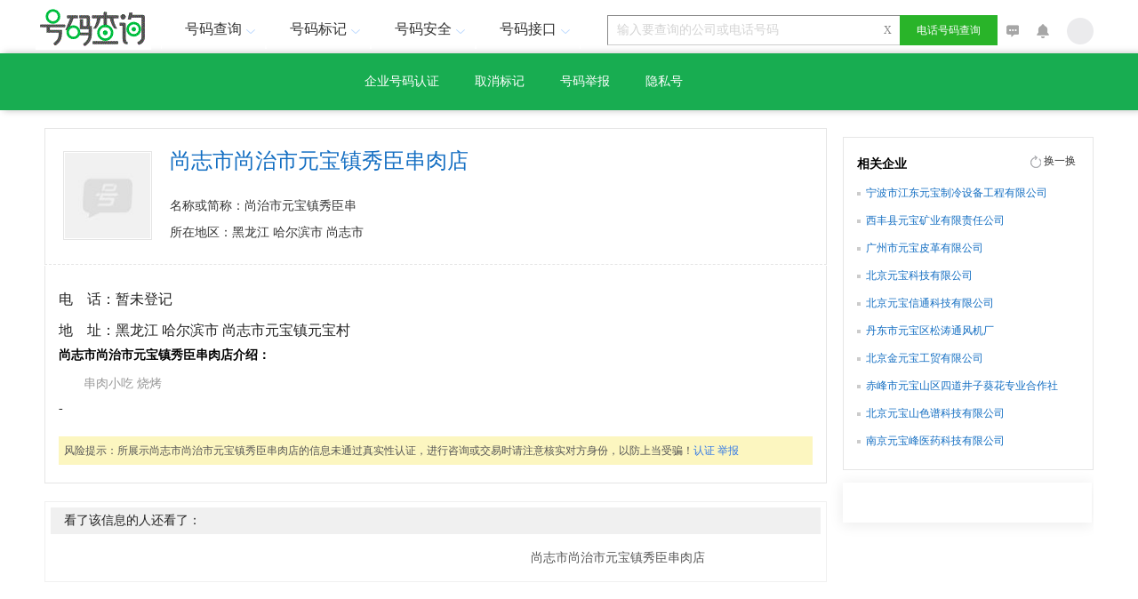

--- FILE ---
content_type: text/html; charset=utf-8
request_url: https://www.114best.com/gs23/6757733152.html
body_size: 6325
content:


<!DOCTYPE html>
<html>
<head>
    <meta http-equiv="Content-Type" content="text/html; charset=utf-8" />
    <meta name="format-detection" content="telephone=no" />
    <title>尚志市尚治市元宝镇秀臣串肉店电话号码</title>
    <meta name="keywords" content="尚志市尚治市元宝镇秀臣串肉店" />
    <link rel="Shortcut Icon" href="/favicon.ico" />
        <meta name="mobile-agent" content="format=html5;url=http://m.114best.com/gs23/6757733152.html" />
    <link href="../css/ireset.css" rel="stylesheet" type="text/css" />
    <link href="../css/layout.css" rel="stylesheet" type="text/css" />
    <link rel="stylesheet" href="../css/query_v4.css" />
<style type="text/css">
.header{position:relative;z-index:99;background: #fff;}
.logo{float:left;margin:10px 0 0 0;width:146px;}
.logo a{display:inline-block;margin-top:8px}
.head-nav {text-align:center;font-size:16px;height:80px;float:left;z-index:4;position:relative;margin-left:5px;}
.head-nav ul ul{display:none}
.head-nav ul li:hover>ul{display:block}
.head-nav ul{list-style:none;position:relative;display:inline-table}
.head-nav ul:after{content:"";clear:both;display:block}
.head-nav ul li{float:left;border-top:1px solid #fff;border-left:1px solid #fff;border-right:1px solid #fff}
.head-nav ul li:hover{
    border-top: 1px solid #18ad51;
    border-left: 1px solid #d2d2d2;
    border-right: 1px solid #d2d2d2;
    background: #fff;
}
.head-nav ul li.rz_head{border:none;}
.head-nav ul li:hover a{color:#aaa;text-decoration:none}
.head-nav ul li a{
    display: block;
    padding-top: 20px;
    padding-right: 0;
    padding-left: 0;
    padding-bottom: 10px;
    width: 116px;
    text-decoration: none;
    position: relative;
    color: #333
}
.head-nav ul li:hover a.head-nav-select{color:#18ad51}
.head-nav ul li a.head-nav-select{color:#333}
.head-nav ul li .ico_select{width:5px;height:5px;border-radius:50%;background-color:#f5f5f5;position:absolute;left:56px;top:57px}
.head-nav ul li .ico_triangle{position:absolute;width:20px;height:5px;bottom:17px;background:url(/images/spider_base_v4.png) 5px -370px no-repeat}
.head-nav ul li:hover .ico_triangle{background-position:5px -400px}
.head-nav ul ul{padding:0;position:relative;border-top:none;border-bottom:none;background:#fff}
.head-nav ul ul li,.head-nav ul ul li:hover{float:none;border:none;border-bottom:1px solid #d2d2d2;position:relative}
.head-nav ul ul li a{padding:14px 0;color:#FFF}
.head-nav ul ul li a:hover{color:#18ad51}
.head-nav ul li:hover a:hover{color:#18ad51}
.head-nav ul ul ul{position:absolute;left:100%;top:0}

.user-box{float:right;position:relative;z-index:99;display:inline-block;height: 80px;line-height: 80px;max-width:280px;}
.user-info li{width:200px}
.user-info ul li a{width:160px;padding-left:20px}
.user-info ul li:hover{border-top:1px solid #ff7800}
.user-info ul ul li a{color:#000;float:none;padding-right:0;width:100%;text-align:center}
.user-info .user-img{position:relative;width:35px;height:35px;margin:22px 5px 0 5px;padding-bottom:15px;bottom:3px}
.user-img img{border-radius:50%;width:35px;overflow:hidden}
.user-info ul .user-name{overflow:hidden;width:135px;white-space:nowrap;text-overflow:ellipsis;text-align:left}

a.btn-default{display:inline-block;text-align:center;text-decoration:none;vertical-align:middle}
a.btn-login:hover{text-decoration:none;background-color:#78aaf0;border:1px solid #a2bbda}
a.btn-login:active,a.btn-login:focus{text-decoration:none;}
a.btn-login,a.btn-reg{line-height:32px;height:32px;width:80px;font-size:14px}
a.btn-reg{border:1px solid #1cbf5a;background-color:#18ad51;color:#c8fddd}
a.btn-reg:hover{text-decoration:none;background-color:#1cbf5a;border:1px solid #a2bbda}
a.btn-reg:active,a.btn-reg:focus{text-decoration:none;background-color:#1cbf5a}
a.btn-login{margin-left:5px;border:1px solid #1cbf5a;background-color:#18ad51;color:#c8fddd}
a.btn-login:hover{border:1px solid #1cbf5a;background-color:#1cbf5a;}

.user-ul-ul li
{
     line-height:22.5px;
     max-height:45px;
}
.header{background-color:White;}
</style>
    <script src="../js/jquery-1.8.2.min.js" type="text/javascript"></script>
    <script src="../js/c-userList.js" type="text/javascript"></script>
    <script type="text/javascript">
        (function (Switch) {
            var switch_pc = window.location.hash;
            if (switch_pc != "#pc") {
                if (/iphone|ipod|ipad|ipad|Android|nokia|blackberry|webos|webos|webmate|bada|lg|ucweb|skyfire|sony|ericsson|mot|samsung|sgh|lg|philips|panasonic|alcatel|lenovo|cldc|midp|wap|mobile/i.test(navigator.userAgent.toLowerCase())) {
                    Switch.location.href = "http://m.114best.com/gs23/6757733152.html";
                }
            }
        })(window);

        var isInput = false;
        var tip = '输入要查询的公司或电话号码';
        // function $(v) { return document.getElementById(v); }
        function inputFocus(o) {
            isInput = true;
            var box = $("#bBox")[0];
            box.className = "b_box_f";
            o.className = "b_w_f";
            if (o.value == tip) { o.value = ""; }
            $("#bClose")[0].style.display = "inline-block";
        }
        function inputBlur(o) {
            isInput = false;
            var box = $("#bBox")[0];
            box.className = "b_box";
            if (o.value == "" || o.value == tip) { o.value = tip; o.className = "b_w"; $("#bClose")[0].style.display = "none"; } else { o.className = "b_w_f"; $("#bClose")[0].style.display = "inline-block"; }
        }

        function fn_error(obj, path) {
            var src = path || "/images/default2.jpg";
            $(obj).attr("src", src);
            obj.onerror = null;
        }
    </script>

<script type="text/javascript">
    (function(c,l,a,r,i,t,y){
        c[a]=c[a]||function(){(c[a].q=c[a].q||[]).push(arguments)};
        t=l.createElement(r);t.async=1;t.src="https://www.clarity.ms/tag/"+i;
        y=l.getElementsByTagName(r)[0];y.parentNode.insertBefore(t,y);
    })(window, document, "clarity", "script", "ukxchivgao");
</script>

</head>
<body style="background: #fff;">
    <div id="wrapper">
        <div>
            <div class="head" style="margin: 0 auto; width: 1200px; clear: both; height: 60px;">
                <div class="b_logo">
                    <a href="/">
                        <img alt="电话号码查询" src="/images/logo.gif" width="130" border="0" /></a>
                </div>
                <div class="head-nav" style="margin-right: 30px; height: 60px;">
                    <ul>
                        <li><a href="javascript:void(0);" id="A4">号码查询<i class="ico_triangle"></i></a>
                            <ul>
                                
                                <li><a href="/114.aspx">企业查询</a></li>
                                <li><a href="/dh/">号码归属地</a></li>
                                <li><a href="/kh/">空号查询</a></li>
                            </ul>
                        </li>
                        <li><a href="javascript:void(0);" id="A5">号码标记<i class="ico_triangle"></i></a>
                            <ul>
                                <li><a href="/renzheng.aspx">认证标记</a></li>
                                <li><a href="/shensu.aspx">取消标记</a></li>
                            </ul>
                        </li>
                        <li><a href="javascript:void(0);" id="A1">号码安全<i class="ico_triangle"></i></a>
                            <ul>
                                <li><a href="/jubaoList.aspx">号码举报</a></li>
                                <li><a href="/private.aspx">勿扰号</a></li>
                            </ul>
                        </li>
                        <li><a href="javascript:void(0);" id="A3">号码接口<i class="ico_triangle"></i></a>
                            <ul>
                                <li><a href="/sdk.aspx">SDK-API</a></li>
                                <li><a href="/cooperation.aspx">合作联系</a></li>
                                <li><a href="/OpenPlatform/index.aspx">开放平台</a></li>
                            </ul>
                        </li>
                        
                    </ul>
                </div>
                <div style="float: left; margin-top: 17px;">
                    <form id="f1" name="f1" action="/114.aspx" method="get" target="_self">
                        <span id="bBox" class="b_box">
                            <input name="w" type="text" id="w" maxlength="200" size="30" class="b_w" value="输入要查询的公司或电话号码"
                                onfocus="inputFocus(this);" onblur="inputBlur(this);" onmouseover="$('#bBox')[0].className = 'b_box_f';"
                                onmouseout="if(isInput==false) $('#bBox')[0].className = 'b_box';" />
                            <span id="bClose" class="b_close" onclick="var winput=document.getElementById('w');winput.value='';winput.focus();">X</span></span>
                        <button type="submit" class="b_sbmt" style="margin-left: -5px;">
                            电话号码查询</button>
                    </form>
                </div>
                <div class="fr mt13" style="margin-top: 20px; position: relative;">
                    <a href="#" class="p10">
                        <img src="/images/ico_201606200857.png" width="14" height="14" /></a><a href="#"
                            class="p10"><img src="/images/ico_201606200858.png" width="14" height="16" /></a><a
                                href="javascript:void(0)" class="p10" id="userList"><img src="/images/ico_201606200856.png"
                                    onerror="fn_error(this,'/images/ico_201606200856.png')" width="30" height="30" /></a>
                    <ul class="userchild-ul-ul" id="ul_noLogin" isshow="true">
                        <li><a href="/login.aspx" onclick="try{showPage('/login.aspx?op=model',600,550);return false;}catch(e){}">登录</a></li>
                        <li><a href="/register.aspx" onclick="try{showPage('/register.aspx?op=model',600,550);return false;}catch(e){}">注册</a></li>
                    </ul>
                    <ul class="userchild-ul-ul" id="ul_Login" isshow="false">
                        <li><a href="/mdfPwd.aspx" onclick="try{showPage('/mdfPwd.aspx?op=model',600,550);return false;}catch(e){}">修改密码</a></li>
                        <li><a href="/user/center.aspx">个人中心</a></li>
                        <li><a href="/user/mycollect.aspx">我的收藏</a></li>
                        <li><a href="/loginOut.aspx">退出登录</a></li>
                    </ul>
                </div>
                <div class="clear">
                </div>
            </div>
            <script src="/js/user.js" type="text/javascript"></script>
            <script type="text/javascript">
                fn_childUserInit(getCookie("user") || "");
            </script>
        </div>
        <div class="sub-section2">
            <div class="sub-nav2" style="width: 500px;"><a href="/renzheng.aspx">企业号码认证</a><a href="/shensu.aspx">取消标记</a><a href="/jubaoList.aspx">号码举报</a><a href="/private.aspx">隐私号</a></div>
        </div>
        <div class="status" style="padding-left: 15px; display: none;">
            <div style="width: 1200px; margin: 0 auto;">
            </div>
        </div>
        <div id="content" class="content">
            <input name="telToken" type="hidden" id="telToken" />
            <input name="zID" type="hidden" id="zID" value="6757733152" />
            <div class="contentleft2">
                
                <div class="navline2" style="position: relative;">
                    <div class="contact2">
                        <div class="pic_tx">
                            <img alt="" style="vertical-align: middle; max-width: 100px" src="/images/default2.jpg"
                                onerror="fn_error(this)">
                        </div>
                        <div class="tb_tel2">
                            <div>
                                <h1>
                                    <span>
                                        尚志市尚治市元宝镇秀臣串肉店</span></h1>
                            </div>
                            <ul class="item">
                                <li>名称或简称：尚治市元宝镇秀臣串</li>
                                <li>所在地区：黑龙江 哈尔滨市 尚志市</li>
                            </ul>
                        </div>
                    </div>
                    <div style="clear: both;">
                    </div>
                    
                    <input type="hidden" value="72518863" id="ComPanyID" />
                    <div id="isRz"></div>
                    
                </div>
                <div class="topline">
                </div>
                <div class="result" style="border-top: none; padding-top: 10px;">
                    <div class="contact">
                        <div class="safe" style="padding-bottom: 30px;width: 260px;display:none">


                        </div>
                        <table border="0" class="tb_tel">
                            
                                    <tr>
                                        <td class="item" style="max-width: 100px; text-overflow: ellipsis; overflow: hidden;"
                                            title="电　话：">
                                            <nobr>电　话：</nobr>
                                        </td>
                                        <td style="max-width: 500px; white-space: normal; word-wrap: break-word; word-break: break-all;">
                                            暂未登记<span style="color: #999999; padding-left: 20px; font-size: 15px;"></span>
                                        </td>
                                    </tr>
                                
                                    <tr>
                                        <td class="item" style="max-width: 100px; text-overflow: ellipsis; overflow: hidden;"
                                            title="地　址：">
                                            <nobr>地　址：</nobr>
                                        </td>
                                        <td style="max-width: 500px; white-space: normal; word-wrap: break-word; word-break: break-all;">
                                            黑龙江 哈尔滨市 尚志市元宝镇元宝村<span style="color: #999999; padding-left: 20px; font-size: 15px;"></span>
                                        </td>
                                    </tr>
                                
                        </table>
                        
                    </div>
                    <div class="about">
                        <h3 class="tt">
                            尚志市尚治市元宝镇秀臣串肉店介绍：</h3>
                        <p class="business">
                            串肉小吃 烧烤
                        </p>
                        -
                    </div>

                    <div id="TS" style="background-color: #fcfcfc; background-color: #fcf6c0; color: #555; padding: 6px; margin-top: 15px; font-size: 12px; font-family: 微软雅黑;">
                        风险提示：<i style="font-style: normal;">所展示尚志市尚治市元宝镇秀臣串肉店的信息未通过真实性认证，进行咨询或交易时请注意核实对方身份，以防上当受骗！<a
                            href="/renzheng.aspx"><nobr>认证</nobr></a> <a href="/jubaoList.aspx">
                                <nobr>举报</nobr>
                            </a></i>
                    </div>

                </div>
                <div style="margin-top: 20px; padding: 6px; border: 1px solid #f0f0f0; overflow: auto;"
                    class="link">
                    <div style="background-color: #f0f0f0; padding-left: 15px;">
                        看了该信息的人还看了：
                    </div>
                    <div style="float: left; width: 310px; overflow: hidden; line-height: 24px; padding: 15px 16px 0;">
                        
                    </div>
                    <div style="float: right; width: 310px; overflow: hidden; line-height: 24px; padding: 15px 16px 0;">
                        
                                <a href="/gs23/6757733152.html">
                                    尚志市尚治市元宝镇秀臣串肉店</a><br />
                            
                    </div>
                </div>
            </div>
            <div class="contentright">
                <div style="background-color: #fff; border: 1px solid #e0e0e0; text-align: center; width: 250px; display: none;">
                    <div style="color: #ff6600; font-size: 32px; height: 60px; line-height: 70px;">
                        68,548,662
                    </div>
                    <div style="color: #666; height: 35px;">
                        家企业已加入
                    </div>
                    <div style="height: 40px; text-align: center; line-height: 40px;">
                        <div class="reg">
                            <a href="#">免费登记企业</a>
                        </div>
                        <div class="login">
                            <a href="#">用户登录</a>
                        </div>
                        <div class="clear">
                        </div>
                    </div>
                    <div class="clear">
                    </div>
                </div>
                <div style="height:0px; width: 0px; background: #fcfcfc; border: 0px solid #e5e5e5; padding: 0px;">

                </div>
                <div class="t_about">
                    <div class="t_title">
                        <h5>相关企业</h5>
                        <a href="#" class="another">换一换</a><div style="clear: both;">
                        </div>
                    </div>
                    <div style="margin: 0 15px">
                        
                                <a href="/gs33/433527375.html">
                                    宁波市江东元宝制冷设备工程有限公司</a><br />
                            
                                <a href="/gs21/535265087.html">
                                    西丰县元宝矿业有限责任公司</a><br />
                            
                                <a href="/gs44/536582958.html">
                                    广州市元宝皮革有限公司</a><br />
                            
                                <a href="/gs11/238439977.html">
                                    北京元宝科技有限公司</a><br />
                            
                                <a href="/gs11/932913097.html">
                                    北京元宝信通科技有限公司</a><br />
                            
                                <a href="/gs21/834478528.html">
                                    丹东市元宝区松涛通风机厂</a><br />
                            
                                <a href="/gs11/835572293.html">
                                    北京金元宝工贸有限公司</a><br />
                            
                                <a href="/gs15/836607382.html">
                                    赤峰市元宝山区四道井子葵花专业合作社</a><br />
                            
                                <a href="/gs11/438634061.html">
                                    北京元宝山色谱科技有限公司</a><br />
                            
                                <a href="/gs32/238634103.html">
                                    南京元宝峰医药科技有限公司</a><br />
                            
                    </div>
                </div>
                <div class="recommend w280">
                    <div class="t_title">
                        <div style="clear: both;">
                        </div>
                    </div>
                    <div class="t_logo" style="padding: 15px;">

                    </div>
                </div>
            </div>
        </div>
        

        <div class="newfoot footer_div">
            <ul class="valid footer_ul">
                <li class="footer_li"><a href="/dh/index.htm">归属地查询</a></li>
                <li class="footer_li"><a href="/114.aspx">企业查询</a></li>
                <li class="footer_li"><a href="/renzheng.aspx">号码认证</a></li>
                <li class="footer_li"><a href="/jubaoList.aspx">号码举报</a></li>
                <li class="footer_li"><a href="/private.aspx">认证隐私号</a></li>
                <li class="footer_li"><a href="/shensu.aspx">取消标记</a></li>
            </ul>
            <ul class="valid">
                <li>友情链接:</li>
	            <li><a href="http://www.189.cn/" target="_blank">中国电信</a></li>
                <li><a href="http://www.10086.cn/" target="_blank">中国移动</a></li>
                <li><a href="http://www.chinaunicom.com.cn/" target="_blank">中国联通</a></li>
                <li><a href="http://www.tmquery.cn/" target="_blank">全球商标查询</a></li>
                <li><a href="http://www.hao123.com/" target="_blank">hao123</a></li>
                <li><a href="http://hao.360.cn" target="_blank">360导航</a></li>
                <li><script>
var _hmt = _hmt || [];
(function() {
  var hm = document.createElement("script");
  hm.src = "https://hm.baidu.com/hm.js?efacfa12e118b6102aa81436a7522d14";
  var s = document.getElementsByTagName("script")[0]; 
  s.parentNode.insertBefore(hm, s);
})();
</script></li>
            </ul>
            <div class="copyright">
                <p>
                    Copyright &copy; 2007-
                    <script>                document.write((new Date()).getFullYear());</script>
                    All Rights Reserved.
                </p>
                <p>
                    备案号：<a class="footer_a_style" href="http://www.miitbeian.gov.cn" target="_blank">粤ICP备19011643号-1</a>
                </p>
                <p>客服QQ：<a class="footer_a_style" href="tencent://Message/?Uin=2741665574&amp;websiteName=q-zone.qq.com&amp;Menu=yes">2741665574</a></p>
            </div>
        </div>
    </div>
    <script src="/js/tips.js" type="text/javascript"></script>
    <script src="/js/pop.js" type="text/javascript"></script>
    <script type="text/javascript">
        function fn_GetFullNumber() {
            var telToken = $("#telToken").val() || "";
            var id = $("#zID").val() || "";
            if (telToken != "" && id != "") {
                $.ajax({
                    url: "/Controller.ashx",
                    type: "post",
                    dataType: "json",
                    data: { op: "fullnumber", telToken: telToken, id: id },
                    success: function (result) {
                        if (result.error >= 0) {
                            $("table[class=tb_tel] tr").find("b[name='ct']").parents("tr").remove();
                            for (var i = result.data.length - 1; i >= 0; i--) {
                                $("table[class=tb_tel]").prepend($("<tr><td>" + result.data[i].ctTitle + "</td><td>" + result.data[i].ctValue + "<span style=\"color: #999999; padding-left: 20px; font-size: 15px;\">" + result.data[i].ctNote + "</span></td></tr>"));
                            }
                        } else if (result.error == -10) {
                            showPage("/login_wx.aspx?op=model", 600, 550);
                        } else {
                            window.location.reload();
                        }
                    },
                    error: function (xhr, error, errorThown) {
                        window.location.reload();
                        //alert("发生未知错误.");
                    }
                });
            }
        }
        $(function () {
            $("#follow").bind("click", function () {
                var isfollow = $(this).attr("isfollow") || false;
                var datas = {};
                if (!isfollow || isfollow == "false") {
                    datas.op = "addcpfirend";
                    datas.id = $("#zID").val();
                } else {
                    datas.op = "mdfcpfirend";
                    datas.id = $("#zID").val();
                }

                $.ajax({
                    url: "/Controller.ashx",
                    type: "post",
                    dataType: "json",
                    data: datas,
                    success: function (result) {
                        if (result.state == -10) {
                            showPage("/login.aspx?op=model", 600, 550);
                        } else {
                            if (datas.op == "addcpfirend") {
                                $("#follow").attr("isfollow", true).text("取消关注")
                            } else {
                                $("#follow").attr("isfollow", false).text("+关注")
                            }
                        }
                    },
                    error: function (xhr, error, errorThown) { }
                });
            });
        });
    </script>
</body>
</html>


--- FILE ---
content_type: text/css
request_url: https://www.114best.com/css/layout.css
body_size: 4993
content:
/*顶部导航*/
.navline{line-height:35px;color:#333;margin-bottom:20px;font-size:15px;min-width:1180px;}
.navline a{color:#fff;text-decoration:none;}
.navline a.btn1,.navline a.btn2{color:#000;text-decoration:none;background:#ffbc22;padding:9px 27px;-moz-border-radius:4px;-webkit-border-radius:4px;border-radius:4px;display:inline-block;margin-right:10px;float:left;margin-top:20px;}
.navline a.btn1{margin-left:40px;}
.navline .nav a{color:#333;width:100px;height:60px;line-height:60px;display:inline-block;text-align:center;}
.navline .safe span img{width:19px;height:19px;}
.navline2{line-height:35px;color:#333;font-size:15px;min-width:878px;margin:0px auto 0px;background:#fff;border:1px solid #e5e5e5;border-bottom:none;padding:0px 0 20px 0;}
.navline2 a{color:#fff;text-decoration:none;}
.navline2 a.btn1,.navline2 a.btn2{color:#000;text-decoration:none;background:#ffbc22;padding:9px 27px;-moz-border-radius:4px;-webkit-border-radius:4px;border-radius:4px;display:inline-block;margin-right:10px;float:left;margin-top:20px;}
.navline2 a.btn1{margin-left:40px;}
.navline2 .nav a{color:#333;width:100px;height:60px;line-height:60px;display:inline-block;text-align:center;}
.navline2 .safe span img{width:19px;height:19px;}
.nav{overflow:hidden;background:#fafafa;border-top:1px solid #ededed;margin-top:10px;}
.nav li{width:100px;height:60px;line-height:60px;float:left;border-right:1px solid #ededed;font:14px/23px Verdana,微软雅黑;}
.nav a.select{background:#2770b5;color:#fff;}
.logo_white{width:140px;height:65px;float:left;margin-right:40px;text-align:center;}
.logo_white a{width:140px;overflow:hidden;display:inline-block;height:65px;}
.logo_white a img{margin-top:16px;}

/*内容部分*/
.content{width:1180px;margin:20px auto 50px;overflow:hidden;font-size:16px;line-height:1.7;}
.contentright{float:right;}
.contentleft{width:880px;float:left;}
.contentleft2{width:880px;float:left;}
/*首页内容导航*/
.tt{font-weight:200;line-height:1.6;display:block;font-size:16px;margin-bottom:10px;}
.x_nav{overflow:hidden;margin-bottom:50px;}
.x_nav li{width:64px;float:left;margin:20px 45px;}
.x_nav a{color:#333;text-decoration:none;font:12px/23px Verdana,微软雅黑;text-align:center;display:inline-block;width:64px;}
.x_nav a:hover{color:#4a8bf5;}
.x_nav a.tzrxx{background:url(../images/ico_201606171429.png) no-repeat top left;height:64px;}
.x_nav a.bgxx{background:url(../images/ico_201606171430.png) no-repeat top left;height:64px;}
.x_nav a.bzxr{background:url(../images/ico_201606171431.png) no-repeat top left;height:64px;}
.x_nav a.yzwf{background: url(../images/ico_201606171432.png) no-repeat top left;height:64px;}
.x_nav a.xzcf{background:url(../images/ico_201606171433.png) no-repeat top left;height:64px;}
.x_nav a.sxrxx{background:url(../images/ico_201606171434.png) no-repeat top left;height:64px;}
.x_nav a.jyyc{background:url(../images/ico_201606171435.png) no-repeat top left;height:64px;}
.x_nav a.sfpm{background:url(../images/ico_201606171436.png) no-repeat top left;height:64px;}
.x_nav a.sbxx{background:url(../images/ico_201606171437.png) no-repeat top left;height:64px;}
.x_nav a.tzrxx:hover{background:url(../images/ico_201606171438.png) no-repeat top left;}
.x_nav a.bgxx:hover{background:url(../images/ico_201606171439.png) no-repeat top left;}
.x_nav a.bzxr:hover{background:url(../images/ico_201606171440.png) no-repeat top left;}
.x_nav a.yzwf:hover{background:url(../images/ico_201606171441.png) no-repeat top left;}
.x_nav a.xzcf:hover{background:url(../images/ico_201606171442.png) no-repeat top left;}
.x_nav a.sxrxx:hover{background:url(../images/ico_201606171443.png) no-repeat top left;}
.x_nav a.jyyc:hover{background:url(../images/ico_201606171444.png) no-repeat top left;}
.x_nav a.sfpm:hover{background:url(../images/ico_201606171445.png) no-repeat top left;}
.x_nav a.sbxx:hover{background:url(../images/ico_201606171446.png) no-repeat top left;}

/*搜索推荐logo部分*/
.recommend{margin-top:14px;width:255px;background:#fff;overflow:hidden;box-shadow:0px 2px 16px 1px rgba(0, 0, 0, 0.08);}
.recommend .t_title{margin:15px 15px 5px;}
.recommend .t_title h5{font-size:14px;font-weight:600;font-family:宋体;float:left;}
.recommend .correction{display:inline-block;width:50px;font:12px/23px Verdana,宋体;color:#333;float:right;text-decoration:none;text-align:right;}
.t_logo{overflow:hidden;}
.t_logo ul{overflow:hidden;margin:0 0 10px 3px;}
.t_logo li{width:72px;float:left;margin:10px 10px 0px 10px;}
.t_logo a{color:#136ec2;text-decoration:none;font:12px/23px Verdana,宋体;text-align:center;display:inline-block;width:72px;}
.t_logo a img{width:72px;height:72px;}
.t_logo a.text{max-width:72px;height:23px;display:inline-block;overflow:hidden;}
.prompt{background:#ffffe5;color:#5b5b5b;padding:6px;margin-top:15px;font-size:12px;font-family:宋体;}
.tb_tel{line-height:30px;float:left;font-size:16px;}
.tb_tel h1{font-size:24px;width:590px;padding-right:50px;color:#136ec2;font-weight:200;margin-bottom:10px;overflow:hidden}
.tb_tel ul{overflow:hidden;width:640px;}
.tb_tel li{float:left;width:340px;overflow:hidden;}
.tb_tel .gsname{display:inline-block;float:left;max-width:530px;overflow:hidden;height:50px;}
.tb_tel .status{background:#18ad51;color:#fff;font-size:14px;padding:3px 6px;-moz-border-radius:3px;-webkit-border-radius:3px;border-radius:3px;margin-left:10px;}
.tb_tel .gsdz{display:inline;width:280px;overflow:hidden;height:30px;}
.tb_tel .clsj{display:inline;float:left;max-width:100px;overflow:hidden;height:30px;}

.contact2{overflow:hidden;font-size:16px;line-height:1.7;margin-top:10px; position:relative}
.contact2 .pic_tx{margin:15px 20px 0 20px;padding:1px;border:1px solid #E5E5E5; position:absolute;}
.contact2 .pic_tx img{width:96px;height:96px;vertical-align:middle;}
.contact2 h3{font-weight:600;}
.contact2 li{font-size:14px;line-height:30px;}
.contact2 li a{text-decoration:none;}
.contact2 li span{font-weight:600;}
.contact2 li span.suo{background:url(../images/ico_201606221040.jpg) no-repeat 76px 2px;padding-right:20px;}
.tb_tel2{line-height:2.2;float:left;font-size:16px; margin-left:140px; padding-right:142px; width:100%; box-sizing:border-box;}
.tb_tel2 h1{font-size:24px;color:#136ec2;font-weight:200;margin-bottom:10px; position: relative;display: block;overflow: hidden;white-space:nowrap;padding-right:80px;}
.tb_tel2 h1 span{float: left;overflow: hidden;white-space: nowrap;text-overflow: ellipsis;max-width: 100%;}
.tb_tel2 ul{overflow:hidden;width:100%;}
.tb_tel2 li{ max-width:100%; white-space:nowrap; overflow:hidden; text-overflow:ellipsis;}
.tb_tel2 .status{background:#18ad51;color:#fff;font-size:14px;padding:3px 6px;-moz-border-radius:3px;-webkit-border-radius:3px;border-radius:3px;margin-left:10px;}

.contact .safe{width:320px;float:right;margin-right:16px;margin-top:5px;font-size:14px;line-height:1.4;}
.t_about{margin:10px 0;line-height:30px;color:#333;font-size:14px;clear:both;width:280px;background:#fff;overflow:hidden;border:1px solid #e5e5e5;padding-bottom:10px;}
.t_about .t_title{margin:15px 15px 8px;}
.t_about .t_title h5{font-size:14px;font-weight:600;font-family:宋体;float:left;}
.t_about .another{display:inline-block;font:12px/23px Verdana,宋体;color:#333;float:right;text-decoration:none;background:url(../images/ico_201606161211.png) no-repeat 0 5px;width:40px;padding-left:15px;}
.t_about a{display:inline-block;width:235px;overflow:hidden;height:20px;color:#136ec2;text-decoration:none;font-size:12px;line-height:18px;font-family:宋体; background:url(../images/ico_201606201109.jpg) no-repeat 0px 8px;padding-left:10px;}
.about p{margin-top:2px;margin-bottom:2px;text-indent:2em;}
.about{line-height:32px;font-size:14px;}
.tt{font-weight:200;line-height:1.6;display:block;font-size:16px;}
.login{float:left;width:50%;}
.login a{color:#fff;text-decoration:none;display:block;background:#3399cc;}
.login a:hover{color:#fff;background:#3388cc;text-decoration:none;}
.reg{float:left;width:50%;}
.reg a{color:#fff;text-decoration:none;display:block;background:#BEDD24;}
.reg a:hover{color:#fff;background-color:#D0D216;text-decoration:none;}
.s_sbmt{border:none;height:40px;width:110px;background:#29b429;color:#fff;margin:0px;padding:0;vertical-align:bottom;cursor:pointer;}
.s_nav{margin:0 0 5px 0;color:#0033cc;font-weight:500;font-size:14px;font-family:Verdana 微软雅黑;height:22px;}.s_nav span{margin:10px;color:#090;font-family:"微软雅黑";}.s_nav a{color:#222;text-decoration:none;font-weight:normal;font-family:"微软雅黑";}.s_nav a:hover{text-decoration:underline;}.s_box{width:640px;height:38px;background:#fff;border-left:1px solid #888;border-top:1px solid #888;border-bottom:1px solid #ccc;vertical-align:bottom;display:inline-block;}.s_w{background:#fff;color:#d3d3d3;width:590px;border:none;height:38px;font:16px/38px Verdana,微软雅黑;margin:0px 0 0 10px;padding:0;vertical-align:top;outline:none;}.s_box_f{width:640px;height:38px;background:#fff;border-left:1px solid #29b429;border-top:1px solid #29b429;border-bottom:1px solid #29b429;vertical-align:bottom;display:inline-block;}.s_w_f{background:#fff;color:#000;width:590px;border:none;height:38px;font:16px/23px Verdana,微软雅黑;margin:0;padding:0 0 0 10px;vertical-align:top;outline:none;}.s_close{display:inline-block;padding:0 10px;line-height:38px;height:38px;color:#888;cursor:pointer;}
.contact li{font-size:14px;line-height:30px;}
.contact li .gsmc,.contact li .gsdz{padding-right:10px;float:left;display:block;height:21px;overflow:hidden;max-width:260px;}
.contact li .spanl{width:70px;float:left;}
.contact li.frw{width:200px;}
.contact li .spanl1{width:45px;float:left;}
.contact li a{text-decoration:none;}

/*联系信息*/
.contactus{overflow:hidden;font-size:16px;line-height:1.7;}
.contactus h3{font-weight:600;}
.contactus li{font-size:14px;line-height:30px;}
.contactus li a{text-decoration:none;}
.contactus li span{font-weight:600;}
.contactus li span.suo{background:url(../images/ico_201606221040.jpg) no-repeat 76px 2px;padding-right:20px;}

/*工商注册信息*/
.business{font:12px/23px Verdana,宋体;}
.business h3{font-weight:600;margin-top:10px;}
.business li{overflow:hidden;width:412px;height:50px;float:left;font-size:12px;line-height:50px;border:1px solid #e5e5e5;border-bottom:none;border-right:none;}
.business li a{text-decoration:none;}
.business li span{font-size:14px;font-weight:600;width:114px;height:50px;background:#fafafa;display:inline-block;border-right:1px solid #e5e5e5;text-align:right;padding-right:10px;margin-right:15px;}
.business li.br{border-right:1px solid #e5e5e5;}
.business li.bt{border-bottom:1px solid #e5e5e5;}
.note{color:#999;font-size:12px;line-height:24px;margin-right:6px;}
.note a{color:#369;text-decoration:none;padding:2px;}
.note a:hover{color:#fff;background-color:#f69;text-decoration:none;padding:2px;}
.result{padding:15px 15px 20px;border:1px solid #e5e5e5;background:#fff;}

/*新闻列表*/
.news{font:12px/23px Verdana,宋体;}
.news ul{margin-bottom:30px;color:#626262;}
.news li{font-size:12px;line-height:30px;}
.news li a{text-decoration:none;color:#626262;}
.news li a:hover{color:#136ec2;}
.news li span{font-size:12px;float:right;}
/*产品列表页*/
.product li{height:140px;border-bottom:1px dashed #ccc;margin-bottom:20px;font-size:12px;}
.pro_pic{width:160px;height:100px;float:left;border:1px solid #ccc;padding:4px;margin-right:10px;}
.pro_about dt{font-size:16px;font-weight:600;margin-bottom:10px;}
.pro_about dd{font-size:14px;}
.page{text-align:center;margin-top:20px;font-size:12px;}
.page a{text-decoration:none;margin-right:15px;font-size:12px;}
.page a:hover{color:#3079f0;}
.page .orange{color:#3079f0;}
/*新闻详细*/
.news-article{margin:0 20px 0 30px;}
.news-article h2{font:24px/2.5 'Hiragino Sans GB','microsoft yahei',arial,sans-serif;text-align:center;font-weight:100;}
.news-article span{text-align:center;display:inline-block;width:778px;height:30px;line-height:30px;}
.news-article p{line-height:30px;text-indent: 2em;}
.news-article span a.blue{text-decoration:none;color:#3079f0;}
.news-article span a.orange{text-decoration:none;color:#626262;}
.news-article span a.orange:hover{color:#3079f0;}
.new_about{margin:20px 20px 20px 20px;}
.new_about p a{font-weight:700;text-decoration:none;color:#626262;}
.new_about ul{overflow:hidden;}
.new_about ul li{float:left;width:394px;}
.new_about ul li a{width:394px;color:#626262;}
.new_about ul li a:hover{color:#3079f0;}
/*产品详细页*/
.products-view h3{height:20px;line-height:20px;font-size:14px;border-left:4px solid #3079f0;padding-left:10px;margin:20px 0 20px 0;}
.products-view h4{height:20px;line-height:20px;font-size:14px;border-left:4px solid #00388b;padding-left:10px;margin:20px 0 20px 0;}
.products-view h4 a{font-weight:200;font-size:14px;text-decoration:none;color:#00388b;}
.product-bigpic{float:left;margin:0 20px 0 0;width:324px;}
.product-bigpic a{display:inline-block;width:324px;height:240px;border:1px solid #ccc;}
.product-bigpic a img{width:300px;height:230px;margin:4px 11px;}
.product-bigpic span{display:inline-block;width:310px;height:84px;background:#eceff1;padding:8px;}
.product-bigpic span img{margin-right:18px;float:left;}
.product-bigpic span p{line-height:30px;text-align:left;margin-top:12px;}
.products-view dl{float:left;line-height:24px;width:400px;}
.products-view dl dt{font-weight:700;font-size:16px;margin-bottom:10px;overflow:hidden;}
.products-view dl a{font-size:14px;font-weight:700;text-decoration:none;line-height:32px;color:#3079f0;}
.products-view dl dd{font-size:14px;line-height:32px;overflow:hidden;}
.products-view dl dd span{font-size:14px;width:200px;overflow:hidden;}
.products-view dl dd span.left{float:left;}
.products-view dl dd span.right{float:left;}
.products-view dl dd a.orange{display:inline-block;width:140px;height:40px;line-height:40px;text-align:center;color:#fff;background:#ff7300;margin:30px 20px 0 0;}
.products-view dl dd a.blue{display:inline-block;width:140px;height:40px;line-height:40px;text-align:center;color:#fff;background:#00388b;margin-top:30px;}
.customer-reviews p,.product-details p{line-height:30px;margin-right:27px;}
.customer-reviews .blue{color:#00388b;font-weight:700;font-size:14px;}
.customer-reviews .gray{background:#f2f2f2;display:inline-block;padding:0 7px;}
.member-products ul,.similar-products ul,.related-search ul{overflow:hidden;}
.member-products ul li,.similar-products ul li,.related-search ul li{float:left;width:180px;list-style-type:none;margin-right:15px;}
.member-products ul li a.p1,.similar-products ul li a.p1,.related-search ul li a.p1{display:inline-block;width:178px;height:110px;border:1px solid #ccc;margin-bottom:10px;}
.member-products ul li a img,.similar-products ul li a img,.related-search ul li a img{margin:4px 8px;width:160px;height:100px;}
.member-products ul li a.t1,.similar-products ul li a.t1,.related-search ul li a.t1{line-height:30px;text-decoration:none;width:178px;overflow:hidden;font-size:12px;}
.member-products ul li a.t1:hover,.similar-products ul li a.t1:hover,.related-search ul li a.t1:hover{color:#3079f0;}

/*评论部分*/
.contentleft .comment{padding-left:0;width:100%;}
.comment{margin-top:20px;border:1px solid #e0e0e0;overflow:auto;background:#fff;}
.kb-comt-avatar{width:50px;height:50px;float:left;margin-right:20px;}
.kb-comt-avatar a{display:inline-block;}
.kb-comt-main{float:left;font-size:12px;height:85px;max-width:670px;overflow:hidden;}
.kb-comt-star{float:right;}
.kb-i-small-star-d-1{display:inline-block;width:84px;height:14px;background:url(../images/sprite_common_icon.png) no-repeat -68px -25px;}
.kb-i-small-star-d-2{display:inline-block;width:84px;height:14px;background:url(../images/sprite_common_icon.png) no-repeat -51px -25px;}
.kb-i-small-star-d-3{display:inline-block;width:84px;height:14px;background:url(../images/sprite_common_icon.png) no-repeat -34px -25px;}
.kb-i-small-star-d-4{display:inline-block;width:84px;height:14px;background:url(../images/sprite_common_icon.png) no-repeat -17px -25px;}
.kb-i-small-star-d-5{display:inline-block;width:84px;height:14px;background:url(../images/sprite_common_icon.png) no-repeat 0px -25px;}
.kb-i-small-star-1{display:inline-block;width:84px;height:14px;background:url(../images/sprite_common_icon.png) no-repeat -68px 0px;}
.kb-i-small-star-2{display:inline-block;width:84px;height:14px;background:url(../images/sprite_common_icon.png) no-repeat -51px 0px;}
.kb-i-small-star-3{display:inline-block;width:84px;height:14px;background:url(../images/sprite_common_icon.png) no-repeat -34px 0px;}
.kb-i-small-star-4{display:inline-block;width:84px;height:14px;background:url(../images/sprite_common_icon.png) no-repeat -17px 0px;}
.kb-i-small-star-5{display:inline-block;width:84px;height:14px;background:url(../images/sprite_common_icon.png) no-repeat 0px 0px;}
.kb-comt-star img{width:19px;height:19px;}
.kb-comt-item{overflow:hidden;padding:20px 25px 18px 20px;}
.kb-comt-main h5{color:#999;}
.kb-comt-main h5 a{max-width:535px;height:20px;float:left;overflow:hidden;color:#333;text-decoration:none;}
#kb-add-input{-webkit-border-radius:3px;-moz-border-radius:3px;border-radius:3px;width:686px;height:60px;resize:vertical;padding:8px 10px 10px 10px;border:1px solid #d9d9d9;outline:0;line-height:1.6;color:#888;font-size:14px;background:#fff;}
.kb-add-comt-item .kb-add-input-wrapper{width:700px;float:left;color:#c8c8c6;position:relative;}

.kb-add-comt-rate-wrap{float:left;}
.kb-list-item .w-act{margin-left:120px;}
.kb-list-item .w-act a{text-decoration:none;display:inline-block;}
.w-act .w-add{font-size:14px;padding:4px 35px;}
.w-act .w-cancel{font-size:14px;padding:4px 23px;margin-left:10px;}
.w-act .w-cancel:hover{color:#2770b5;}
.kb-btn{-webkit-transition:background-color 0.15s,color 0.15s,border-color 0.15s;-moz-transition:background-color 0.15s,color 0.15s,border-color 0.15s;-ms-transition:background-color 0.15s,color 0.15s,border-color 0.15s;-o-transition:background-color 0.15s,color 0.15s,border-color 0.15s;transition:background-color 0.15s, color 0.15s,border-color 0.15s;display: inline-block;border-radius:4px;text-align:center;text-decoration:none;cursor:pointer;border-width:1px;border-style:solid;color:#fff;}
.kb-add-comt-item{float:left;margin-bottom:15px;font-size:14px;margin-top:10px;}
.kb-add-comt-item .name{width:40px;text-align:left;float:left;color:#999;}
.kb-add-comt-item .kb-add-comt-rate-wrap a{display:inline-block;width:32px;height:32px;background:url(../images/sprite_big_star.png) no-repeat;margin-right:4px;text-decoration:none;}
.kb-add-comt-item .kb-add-comt-rate-wrap a:hover{text-decoration:none;}
.kb-add-comt-item .kb-add-comt-rate-wrap a.stared{display:inline-block;width:32px;height:32px;background:url(../images/sprite_big_star.png) no-repeat;background-position:0 -50px;}
#kb-add-comt-rate-tip.hint{color:#464646;}
#kb-add-comt-rate-tip{display:inline-block;vertical-align:top;margin-left:10px;margin-top:2px;line-height:32px;}
#w-comt{margin-top:48px;padding-left:40px;}
.thm-btn-confirm{background:#ff7f02;color:#fff;border-color:#ff7f02;}
.thm-btn-confirm:hover{background-color:#ff9023;border-color:#ff9023;color:#fff;}
.thm-btn-cancel{color:#aeadaa;border-color:#dcdbd4;}
.kb-add-comt-item .kb-add-input-wrapper .kb-placeholder{top:12px;left:12px;}

.kb-pager{float:right;}
.kb-pager.ecl-ui-pager{display:inline-block;margin:15px 20px;}
.kb-pager.ecl-ui-pager a.ecl-ui-pager-current{-webkit-border-radius:2px;-moz-border-radius:2px;border-radius:2px;background:#e8e8e8;color:#8e8c87;}
.kb-pager.ecl-ui-pager a{-webkit-transition:all 0.15s;-moz-transition:all 0.15s;-ms-transition:all 0.15s;-o-transition:all 0.15s;transition:all 0.15s;font:400 16px/16px Arial,"Microsoft Yahei";color:#ccc9be;border:0;padding:7px 10px;}
.ecl-ui-pager a{float:left;margin:3px;text-decoration:none;border:1px solid #ccc;overflow:hidden;padding:2px 5px;color:#03c;font:normal 12px/1.2 Arial,Helvetica,sans-serif;text-align:center;}
.kb-pager.ecl-ui-pager a:hover{-webkit-border-radius:2px;-moz-border-radius:2px;border-radius:2px;background:#e8e8e8;color:#8e8c87;text-decoration:none;}
.kb-pager.ecl-ui-pager a.ecl-ui-pager-prev,.kb-pager.ecl-ui-pager a.ecl-ui-pager-next{padding:7px;font-size:0;line-height:0;}
.kb-pager.ecl-ui-pager a.ecl-ui-pager-prev em{display:block;width:9px;height:15px;float:left;border:0;background:url(../images/sprite_common_icon.png) no-repeat -200px 0px;background-image:-webkit-image-set(url(../images/sprite_common_icon.png) 1x,url(../images/sprite_common_icon@2x.png) 2x);}
.kb-pager.ecl-ui-pager a.ecl-ui-pager-next em{display:block;width:9px;height:15px;float:left;border:0;background:url(../images/sprite_common_icon.png) no-repeat -225px 0px;background-image:-webkit-image-set(url(../images/sprite_common_icon.png) 1x,url(../images/sprite_common_icon@2x.png) 2x);}
.ecl-ui-pager .ecl-ui-pager-next em,.ecl-ui-pager .ecl-ui-pager-next:hover em{border-left-color:#999;border-right:none;}
.ecl-ui-pager a em{vertical-align:middle;border:5px solid #fff;font-size:0;margin:auto 3px;}
.ecl-ui-pager a:hover em{border-color:#eff4fa;}
.kb-pager.ecl-ui-pager a:hover{-webkit-border-radius:2px;-moz-border-radius:2px;border-radius:2px;background:#e8e8e8;color:#8e8c87;text-decoration:none;}

/*底部浮动部分*/
.bottom_sy{position:fixed;bottom:0;}
.ewmurl img{display:none;}.ewmurl:hover img{display:block;}
.float-bar{position:fixed;bottom:0;background:#2678cb;width:100%;height:70px;opacity:0.9;filter:alpha(opacity=90) \9;}
.float-bar .float-list{width:920px;margin:0 auto;color:#fff;}
.float-bar .float-list > li{position:relative;width:200px;float:left;line-height:70px;text-align:center;cursor:pointer;}
.float-bar .float-list > li.float-left{width:650px;font-size:18px;}
.float-bar .float-list > li.float-right{float:right;margin-top:35px;line-height:30px;height:30px;}
.float-bar .float-list > li > a{display:inline-block;font-size:14px;color:#fff;font-weight:200;padding:0;}
.float-bar .float-list > li > a > img{margin-right:10px;vertical-align:middle;}
/*右侧客服部分*/
.contact-us{display:none;position:fixed;right:0px;top:60%;height:175px;width:55px;text-align:center;background:#2678cb;border-radius:8px 0 0 8px;}
.contact-us a{line-height:24px;display:block;padding:16px 10px 0px 10px;width:100%;height:100%;writing-mode:lr-tb;font-size:20px;color:#fff;box-sizing:border-box;list-style:none;text-decoration:none;}
.contact-us img{margin:16px 0 8px 0;}

.contentleft .safe{width:160px;height:100px;float:left;margin-right:16px;margin-top:5px;background:url(../images/safe.gif) no-repeat;font-size:14px;line-height:1.4}
.contentleft2 .safe{width:230px;float:left;margin-right:16px;margin-top:5px;font-size:14px;line-height:1.4}
.contentleft2 a.btn1,.contentleft2 a.btn2{color:#000;text-decoration:none;background:#ffbc22;padding:9px 27px;-moz-border-radius:4px;-webkit-border-radius:4px;border-radius:4px;display:inline-block;margin-right:10px;float:left;margin-top:20px;}
.contentleft2 a.btn1{margin-left:0px;}

.w280{width:280px;}
.headpic{float:left;margin:15px 15px 0 20px;}
.contact{overflow:hidden;font-size:16px;line-height:1.7;margin-top:10px}
.tb_tel{line-height:2.2}
.tt{font-weight:700;line-height:1.6;display:block;font-size:14px}
.about p{font:14px/1.5 Verdana,微软雅黑;margin-top:2px;margin-bottom:2px;text-indent:2em}
.business{color:#999}
.link{font:14px/1.5 Verdana,微软雅黑;line-height:30px}
.link a{color:#555;text-decoration:none;text-overflow:ellipsis;overflow:hidden;white-space:nowrap;width:400px;display:inline-block;height:24px;line-height:24px;}
.title1{height:46px;padding:15px 0}
.topline{border-top:1px dashed #e5e5e5;font-size:0;height:1px;line-height:0}
